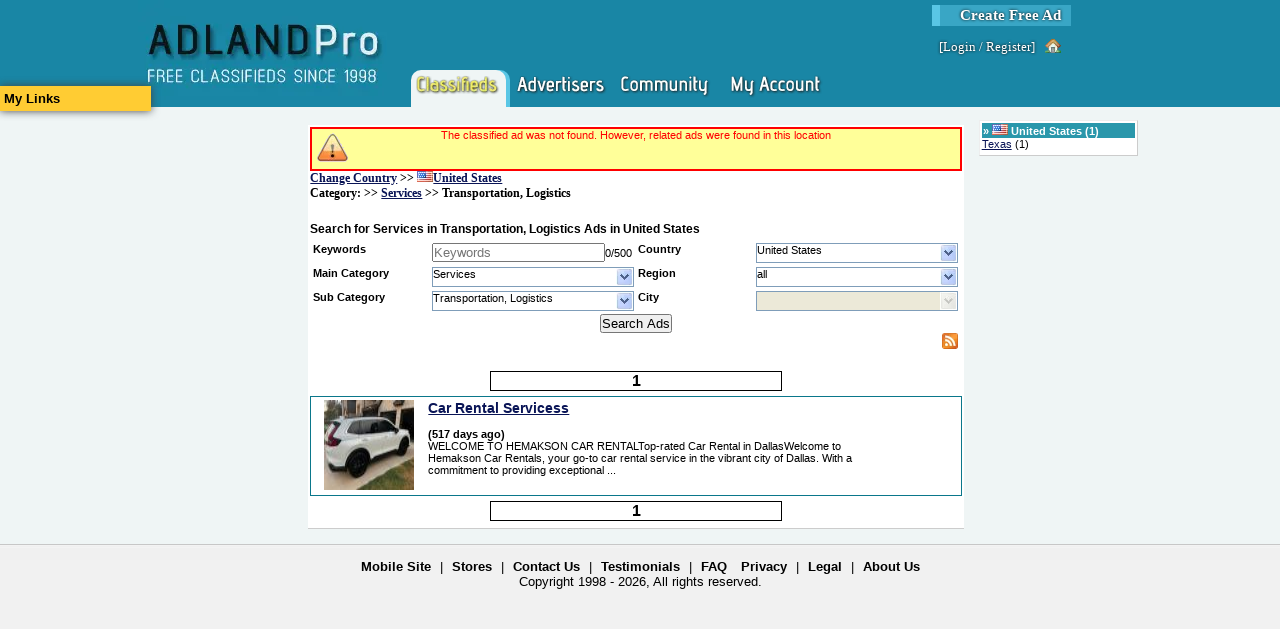

--- FILE ---
content_type: text/html; charset=utf-8
request_url: https://www.adlandpro.com/ads/search/Transportation-Logistics_432__in_unitedstates.aspx?anf=True
body_size: 8003
content:


<!DOCTYPE html PUBLIC "-//W3C//DTD XHTML 1.1//EN" "http://www.w3.org/TR/xhtml11/DTD/xhtml11.dtd">

<html lang="en">
    <head id="ctl00_ctl00_Head1"><title>
	Search Transportation, Logistics in United States pg 1
</title><link rel="preconnect" href="https://www.googletagmanager.com/" /><link rel="preconnect" href="https://ajax.googleapis.com/" /><meta http-equiv="Content-Type" content="text/html; charset=utf-8" /><meta http-equiv="Pragma" content="no-cache" /><meta id="ctl00_ctl00_MetaDescription" name="description" content="United States&#39;s Transportation, Logistics. allows you to find or provide transportation and logistics services.  Posting your own ad is free!" /><meta id="ctl00_ctl00_MetaKeywords" name="keywords" content="Transportation, Logistics, Services, Free Classifieds, United States" /><link id="ctl00_ctl00_MetaImage" rel="image_src" />
        <script type='text/javascript' src='https://ajax.googleapis.com/ajax/libs/jquery/1.3.2/jquery.min.js'>
</script>
    
	<link rel="canonical" href="https://www.adlandpro.com/ads/search/Transportation-Logistics_432__in_unitedstates.aspx?anf=True" />
	 <meta name='viewport' content='width=device-width, initial-scale=1'>
<script type="text/javascript" src="/ClientScripts/Compiled/-1092100234.js" data-pin-hover="true"></script>
<link href="/Styles/compiled_-596655973.css" rel="stylesheet" type="text/css" />
            <script type="text/javascript">
            //<![CDATA[
            $init('','','AdlandPro');
            //]]>
            </script>
            </head>
    <body>
        <div id="SomeoneOnline" style="display:none;"></div>
        <div>
            
        </div>
        <form name="aspnetForm" method="post" action="/ads/search/Transportation-Logistics_432__in_unitedstates.aspx?anf=True" id="aspnetForm" enctype="multipart/form-data" style="height:100%;">
<div>
<input type="hidden" name="__EVENTTARGET" id="__EVENTTARGET" value="" />
<input type="hidden" name="__EVENTARGUMENT" id="__EVENTARGUMENT" value="" />
<input type="hidden" name="__VIEWSTATE" id="__VIEWSTATE" value="/wEPDwUKLTQzNDc4MTU2NQ9kFgJmD2QWAmYPZBYCAgIPFgIeBmFjdGlvbgVHL2Fkcy9zZWFyY2gvVHJhbnNwb3J0YXRpb24tTG9naXN0aWNzXzQzMl9faW5fdW5pdGVkc3RhdGVzLmFzcHg/[base64]" />
</div>

<script type="text/javascript">
//<![CDATA[
var theForm = document.forms['aspnetForm'];
if (!theForm) {
    theForm = document.aspnetForm;
}
function __doPostBack(eventTarget, eventArgument) {
    if (!theForm.onsubmit || (theForm.onsubmit() != false)) {
        theForm.__EVENTTARGET.value = eventTarget;
        theForm.__EVENTARGUMENT.value = eventArgument;
        theForm.submit();
    }
}
//]]>
</script>


<script src="/WebResource.axd?d=QmK8O2St6M6ClGuMg0ad_HQPjVrdpd87k8OYWt8YDrroXa8FstNtwd9hVVZxjm0AeJyaSWr2y4bedDZoJlkIrTmxL8o1&amp;t=638901346312636832" type="text/javascript"></script>


<script src="/ScriptResource.axd?d=7KWsE33oE1AvG76tSU1tWsDst7xxGkq2117RxMYJoBsznnyL7qRpKc6h-MpXbU_UIo6GgUOSobPh9tLByu1qo1GJNpJWO12L1mjUIa5QzblbHaknUmsAGsv4WgYhfDxd3Sh1jWssyspAcBKlcnBchq5US1U1&amp;t=345ad968" type="text/javascript"></script>
<script src="/ScriptResource.axd?d=zgkf6fQQMoW03M8ydAw9DEfS4eAurBNfMjv2DnhoVFvPtjktK5cJFwmcXB_-m2rFJZyOnXzLyJjc-rRsgQVAMWQ-3Gpom3M5LZE9NXOM4d2ZYG-E4Kyt6UcJhC78D_-HuBFjq4UX4SeOsatL8_W1qzodOdKHZQMz9oiUzpgBQio02xSv0&amp;t=345ad968" type="text/javascript"></script>
<div>

	<input type="hidden" name="__VIEWSTATEGENERATOR" id="__VIEWSTATEGENERATOR" value="1BAD6284" />
	<input type="hidden" name="__EVENTVALIDATION" id="__EVENTVALIDATION" value="/wEdAAcbKHzRBoyp32DK1aa3a92rCYBHVqcdeLXaKC1KBAWBSw7chngK6z0dlON4BCMahN7tntb/8GIHhnRDBf2zRj5bSkJthGlQaYW1czmOp0uewp5uwvHHKMl+0g8KwCdRxgKGpleJUDI6ok2HPJFlDD3RVkk32XG8avbRB5OnMXsB9t0/1X0=" />
</div>
            <script type="text/javascript">
//<![CDATA[
Sys.WebForms.PageRequestManager._initialize('ctl00$ctl00$MasterScriptManager', 'aspnetForm', ['tctl00$ctl00$PageContentRoot$NotifyBox$upNotifications',''], [], [], 90, 'ctl00$ctl00');
//]]>
</script>

            <div id="HeaderDiv">
                
                <div id="ctl00_ctl00_NewSiteMenu">
                    

<div class="NewStyleHeader">
	<div class="NewStyleHeaderContent">
		
        <a class="NewStyleHeader-Logo" href="https://www.adlandpro.com" alt="free classifieds since 1998" title="free classifieds since 1998">
            <img alt="free classifieds since 1998" src="/images/AdlandPro/newstyle_logo.webp" title="free classifieds since 1998" style="height: 107px; width:249px;" />
        </a>
        <div class="NonLogo">
			<div class="CreateAd">
				<a href="https://www.adlandpro.com/createad.aspx" alt="Create Free Ad" title="Create Free Ad">Create Free Ad</a>
			</div>
            <div class="LoginLinks">
				[<a href="https://www.adlandpro.com/login.aspx" alt="Login to the website." title="Login to the website.">Login</a> / <a href="/register.aspx" alt="Register" title="Register">Register</a>]<a class="img-house_hover" href="https://www.adlandpro.com/login.aspx" title="Home"></a>
			</div>
            <div class="NewStyleHeader-Links">
				
                <span class="NewStyleHeader-Link SelectedSection">
                    <a href="https://www.adlandpro.com/ListingChoices.aspx" alt="" title="" class="NewStyleHeader-LinkImg NewStyleHeader-Classifieds"></a>
                </span>

                <span class="NewStyleHeader-Link">
                    <a href="https://www.adlandpro.com" alt="" title="" class="NewStyleHeader-LinkImg NewStyleHeader-Advertisers"></a>
                </span>

                <span onmouseover="$i('AlpMenu_Networking').style.display='block';" onmouseout="$i('AlpMenu_Networking').style.display='none';">
                <span class="NewStyleHeader-Link WithMenu">
                    <a href="https://community.adlandpro.com" alt="" title="" class="NewStyleHeader-LinkImg NewStyleHeader-Networking"></a>
                </span>
                <div id="AlpMenu_Networking" class="NewStyleHeaderMenu NewStyleHeaderMenu-Networking" style="display:none;z-index:1;">
                    <a href="https://community.adlandpro.com/home.aspx" alt="My Homepage" title="My Homepage">My Homepage</a>
                    <a href="https://community.adlandpro.com/Countries/List.aspx" alt="Find a City" title="Find a City">Cities</a>
                    <a href="https://community.adlandpro.com/Forums/Categories.aspx" alt="Discuss topics with other site members." title="Discuss topics with other site members.">Forums</a>
                    <a href="https://community.adlandpro.com/Groups/all/0/global.aspx" alt="All Groups" title="All Groups">Groups</a>
                    <a href="https://community.adlandpro.com/RecentGallery.aspx" alt="Photos" title="Photos">Photos</a>
                </div>
                </span>

                <span class="NewStyleHeader-Link">
                    <a href="https://www.adlandpro.com/adlandredir.aspx?returnUrl=account" alt="" title="" class="NewStyleHeader-LinkImg NewStyleHeader-MyAccount"></a>
                </span>

			</div>
            
		</div>
	</div>
</div>
<div style="clear:both;"></div>


                </div>
            </div>
            <div id="Content">
                
                
    <!-- contents are float: right; thus the inverse order -->
    <div style="float: right;width: 84%; margin: 0; padding: 0;">
        <center>
        <div style="width:680px; float:left;">
            
           </div>
        </center>
        <div id="RightColumn">
            <div class="ColumnContainer">
                
    <div>
        
    </div>
    
    <div class="InvertedPanel" id="ctl00_ctl00_PageContentRoot_RightContent_TerritoriesWithAds">
	<div class="PanelHeader WhiteGrayLink" style="border-width:0;">
		&raquo; <img src="/images/flags/US.webp" title="Flag of United States" alt="Flag of United States" style="height:11px;width:16px;" /> <a alt="United States" title="United States" href="/ads/search/Transportation-Logistics_432__in_unitedstates.aspx">United States</a> (1)
	</div><div style="padding-bottom:3px;">
		<a alt="Texas" title="Texas" href="/ads/search/Transportation-Logistics_432__for_texas.aspx">Texas</a> (1)
	</div>
</div>    

            </div>
        </div>
        <div id="MainColumn">
            <span id="ctl00_ctl00_PageContentRoot_NotifyBox_upNotifications">
        
    </span>
            <div id="clientNotify" class="Notification" style="height:40px;display:none;"></div>
            <div class="ColumnContainer">
                
    
    
    <div class="Panel">
        
            <div class="Exception" style="text-align:center;">The classified ad was not found. However, related ads were found in this location </div>
        
        <div class="BreadCrumb">
            <div class="BreadCrumbLight" id="ctl00_ctl00_PageContentRoot_MainContent_GeoTrail">
	<a onclick="ShowPopupInFrame(&#39;NewPopupContainer&#39;,&#39;NewPopupIFrame&#39;,&#39;https://www.adlandpro.com/ListCountry.aspx&#39;,475,720);return false;; return false;" href="" title="Change Country" alt="Change Country" style="border-width:0;">Change Country</a> &gt;&gt; <a title="Browse All Ads in:United States" alt="Browse All Ads in:United States" href="/adlisting/Country/unitedstates.aspx"><img src="/images/flags/US.webp" title="Flag of United States" alt="Flag of United States" style="border-width:0;height:11px;width:16px;" />United States</a>
</div>
            <div class="BreadCrumbLight" id="ctl00_ctl00_PageContentRoot_MainContent_CatTrail">
	 Category: &gt;&gt; <a title="Browse All Ads in:Services" alt="Browse All Ads in:Services" href="/ads/search/Services_153__in_unitedstates.aspx">Services</a> &gt;&gt; Transportation, Logistics
</div>
        </div>
        
        <div style="overflow:auto;margin-bottom:4px;height:25px;position:relative;margin-top:10px;">
            <h1 id="ctl00_ctl00_PageContentRoot_MainContent_Heading" class="AdSearchH1">Search for Services in Transportation, Logistics Ads in United States</h1>
           
            
        </div>
        
        <span><table width="100%">
	<tr>
		<td class="FieldLabel" style="width:20%;">Keywords</td><td><input placeholder="Keywords" name="ctl00$ctl00$PageContentRoot$MainContent$ctl00$k" type="text" size="20" id="ctl00_ctl00_PageContentRoot_MainContent_ctl00_k" class="kw-source" onkeyup="constrainTextLength(&#39;ctl00_ctl00_PageContentRoot_MainContent_ctl00_k&#39;, &#39;ctl00_ctl00_PageContentRoot_MainContent_ctl00_k_counter&#39;, 500)" /><span id="ctl00_ctl00_PageContentRoot_MainContent_ctl00_k_counter">0/500</span></td><td class="FieldLabel" style="width:20%;">Country</td><td><span id="ctl00_ctl00_PageContentRoot_MainContent_ctl00_c" style="display:inline-block;"><div class="EnhancedDropDownContainer" onclick="showOptions(&#39;ctl00_ctl00_PageContentRoot_MainContent_ctl00_c_Options&#39;);getAdSearchCountries(&#39;ctl00_ctl00_PageContentRoot_MainContent_ctl00_c_Options&#39;,&#39;ctl00_ctl00_PageContentRoot_MainContent_ctl00_c_TextField&#39;,&#39;ctl00_ctl00_PageContentRoot_MainContent_ctl00_c_ValueField&#39;);" onmouseover="suppressHide(true);" onmouseout="suppressHide(false);" style="width:200px;"><span onmouseover="suppressHide(true);" onmouseout="suppressHide(false);"><div id="ctl00_ctl00_PageContentRoot_MainContent_ctl00_c_TextField" class="EnhancedDropDownText" onmouseover="suppressHide(true);" onmouseout="suppressHide(false);" style="width:183px;">United States</div></span><span onmouseover="suppressHide(true);" onmouseout="suppressHide(false);"><div class="EnhancedDropDownArrow" onmouseover="suppressHide(true);" onmouseout="suppressHide(false);"></div></span></div><div id="ctl00_ctl00_PageContentRoot_MainContent_ctl00_c_Options" style="display:none;" class="EnhancedDropDownOptions"></div><input type="hidden" name="ctl00$ctl00$PageContentRoot$MainContent$ctl00$c$ValueField" id="ctl00_ctl00_PageContentRoot_MainContent_ctl00_c_ValueField" /><script type="text/javascript">ddRegisterDropDown('ctl00_ctl00_PageContentRoot_MainContent_ctl00_c_Options');</script></span></td>
	</tr><tr>
		<td class="FieldLabel" style="width:20%;">Main Category</td><td><span placeholder="Main Category" id="ctl00_ctl00_PageContentRoot_MainContent_ctl00_ca" style="display:inline-block;"><div class="EnhancedDropDownContainer" onclick="showOptions(&#39;ctl00_ctl00_PageContentRoot_MainContent_ctl00_ca_Options&#39;);getAdSearchMainAds(&#39;ctl00_ctl00_PageContentRoot_MainContent_ctl00_ca_Options&#39;,&#39;ctl00_ctl00_PageContentRoot_MainContent_ctl00_ca_TextField&#39;,&#39;ctl00_ctl00_PageContentRoot_MainContent_ctl00_ca_ValueField&#39;);" onmouseover="suppressHide(true);" onmouseout="suppressHide(false);" style="width:200px;"><span onmouseover="suppressHide(true);" onmouseout="suppressHide(false);"><div id="ctl00_ctl00_PageContentRoot_MainContent_ctl00_ca_TextField" class="EnhancedDropDownText" onmouseover="suppressHide(true);" onmouseout="suppressHide(false);" style="width:183px;">Services</div></span><span onmouseover="suppressHide(true);" onmouseout="suppressHide(false);"><div class="EnhancedDropDownArrow" onmouseover="suppressHide(true);" onmouseout="suppressHide(false);"></div></span></div><div id="ctl00_ctl00_PageContentRoot_MainContent_ctl00_ca_Options" style="display:none;" class="EnhancedDropDownOptions"></div><input type="hidden" name="ctl00$ctl00$PageContentRoot$MainContent$ctl00$ca$ValueField" id="ctl00_ctl00_PageContentRoot_MainContent_ctl00_ca_ValueField" /><script type="text/javascript">ddRegisterDropDown('ctl00_ctl00_PageContentRoot_MainContent_ctl00_ca_Options');</script></span></td><td class="FieldLabel" style="width:20%;">Region</td><td><span id="ctl00_ctl00_PageContentRoot_MainContent_ctl00_r" style="display:inline-block;"><div class="EnhancedDropDownContainer" onclick="showOptions(&#39;ctl00_ctl00_PageContentRoot_MainContent_ctl00_r_Options&#39;);getAdSearchRegions(&#39;ctl00_ctl00_PageContentRoot_MainContent_ctl00_r_Options&#39;,&#39;ctl00_ctl00_PageContentRoot_MainContent_ctl00_r_TextField&#39;,&#39;ctl00_ctl00_PageContentRoot_MainContent_ctl00_r_ValueField&#39;);" onmouseover="suppressHide(true);" onmouseout="suppressHide(false);" style="width:200px;"><span onmouseover="suppressHide(true);" onmouseout="suppressHide(false);"><div id="ctl00_ctl00_PageContentRoot_MainContent_ctl00_r_TextField" class="EnhancedDropDownText" onmouseover="suppressHide(true);" onmouseout="suppressHide(false);" style="width:183px;">all</div></span><span onmouseover="suppressHide(true);" onmouseout="suppressHide(false);"><div class="EnhancedDropDownArrow" onmouseover="suppressHide(true);" onmouseout="suppressHide(false);"></div></span></div><div id="ctl00_ctl00_PageContentRoot_MainContent_ctl00_r_Options" style="display:none;" class="EnhancedDropDownOptions"></div><input type="hidden" name="ctl00$ctl00$PageContentRoot$MainContent$ctl00$r$ValueField" id="ctl00_ctl00_PageContentRoot_MainContent_ctl00_r_ValueField" /><script type="text/javascript">ddRegisterDropDown('ctl00_ctl00_PageContentRoot_MainContent_ctl00_r_Options');</script></span></td>
	</tr><tr>
		<td class="FieldLabel" style="width:20%;">Sub Category</td><td><span placeholder="Sub Category" id="ctl00_ctl00_PageContentRoot_MainContent_ctl00_s" style="display:inline-block;"><div class="EnhancedDropDownContainer" onclick="showOptions(&#39;ctl00_ctl00_PageContentRoot_MainContent_ctl00_s_Options&#39;);getAdSearchSecondaryAds(&#39;ctl00_ctl00_PageContentRoot_MainContent_ctl00_s_Options&#39;,&#39;ctl00_ctl00_PageContentRoot_MainContent_ctl00_s_TextField&#39;,&#39;ctl00_ctl00_PageContentRoot_MainContent_ctl00_s_ValueField&#39;);" onmouseover="suppressHide(true);" onmouseout="suppressHide(false);" style="width:200px;"><span onmouseover="suppressHide(true);" onmouseout="suppressHide(false);"><div id="ctl00_ctl00_PageContentRoot_MainContent_ctl00_s_TextField" class="EnhancedDropDownText" onmouseover="suppressHide(true);" onmouseout="suppressHide(false);" style="width:183px;">Transportation, Logistics</div></span><span onmouseover="suppressHide(true);" onmouseout="suppressHide(false);"><div class="EnhancedDropDownArrow" onmouseover="suppressHide(true);" onmouseout="suppressHide(false);"></div></span></div><div id="ctl00_ctl00_PageContentRoot_MainContent_ctl00_s_Options" style="display:none;" class="EnhancedDropDownOptions"></div><input type="hidden" name="ctl00$ctl00$PageContentRoot$MainContent$ctl00$s$ValueField" id="ctl00_ctl00_PageContentRoot_MainContent_ctl00_s_ValueField" /><script type="text/javascript">ddRegisterDropDown('ctl00_ctl00_PageContentRoot_MainContent_ctl00_s_Options');</script></span></td><td class="FieldLabel" style="width:20%;">City</td><td><span id="ctl00_ctl00_PageContentRoot_MainContent_ctl00_a" disabled="disabled" style="display:inline-block;"><div class="EnhancedDropDownContainerOff" style="width:200px;"><span><div id="ctl00_ctl00_PageContentRoot_MainContent_ctl00_a_TextField" class="EnhancedDropDownTextOff" style="width:183px;"></div></span><span><div class="EnhancedDropDownArrowOff"></div></span></div><div id="ctl00_ctl00_PageContentRoot_MainContent_ctl00_a_Options" style="display:none;" class="EnhancedDropDownOptions"></div><input type="hidden" name="ctl00$ctl00$PageContentRoot$MainContent$ctl00$a$ValueField" id="ctl00_ctl00_PageContentRoot_MainContent_ctl00_a_ValueField" /><script type="text/javascript"></script></span></td>
	</tr>
</table></span>
       
        <input  type="button" value="Search Ads" style="display:block;margin:auto;" onclick="Ads_Search_Search(this);" />
        
        
        <a href="/AdCategory/153.rss?c=226" style="margin-right: 4px;float: right;"> <img src='/images/feed-icon-28x28.webp'   alt="RSS Feed" title="RSS Feed" width="16px" height="16px" style="border-style:none;"></a>
        <div style="clear: both;"></div>
       
         <div id="ctl00_ctl00_PageContentRoot_MainContent_PpcAdContainer"></div>    
        
        
        <div id="ctl00_ctl00_PageContentRoot_MainContent_SearchResults" style="margin-top: 20px;">
            <span id="ctl00_ctl00_PageContentRoot_MainContent_AdsPager"><div class="Pager">
	<a href="/ads/search/Transportation-Logistics_432__in_unitedstates.aspx?anf=True" style="color:#000;">1</a>
</div><div id="ctl00_ctl00_PageContentRoot_MainContent_AdsPager_FoundAds" style="border:solid 1px #0A778B;">
	<div class="DefaultRow">
		<div id="adbox_42595845">
			<table style="width:100%;height:100%;">
				<tr>
					<td style="width:110px;vertical-align:top;text-align:center;"><a alt="Car Rental Servicess " title="Car Rental Servicess " href="https://www.adlandpro.com/ad/42595845/Car-Rental-Servicess__TransportationLogistics_432__around_fortworthus3.aspx"><img src="/UserContent/hemakson/6596057/thumb_8743192_90x90.jpeg" alt="Car Rental Servicess " title="Car Rental Servicess " width="90px" height="90px" style="border-style:none;" /></a></td><td style="width:450px;vertical-align:top;text-align:left;"><a onclick="" href="https://www.adlandpro.com/ad/42595845/Car-Rental-Servicess__TransportationLogistics_432__around_fortworthus3.aspx" class="kw" style="font-size:1.3em;font-weight:bold;">Car Rental Servicess </a><br /><span><table cellpadding="0" cellspacing="0" style="width:100%;">
						<BR><tr>
							<td><strong> (517 days ago)</strong></td>
						</tr><tr>
							<td><span class="kw" style="width:430px;display:block;word-wrap:break-word;">WELCOME TO HEMAKSON CAR RENTALTop-rated Car Rental in DallasWelcome to Hemakson Car Rentals, your go-to car rental service in the vibrant city of Dallas. With a commitment to providing exceptional ...</span></td>
						</tr>
					</table></span></td><td style="vertical-align:top;"></td>
				</tr>
			</table>
		</div>
	</div>
            <script type="text/javascript">
            //<![CDATA[
            
function AdminAdList_SetStatus(id, status){
    var url = lp_root + '/AdAdmin/SetStatus.axd?id=' + id + '&status=' + status;
    $i('row_' + id).style.display = 'none';
    $ajax(url);
}

function AdminAdList_Delete(id, status){
    var url = lp_root + '/AdAdmin/Delete.axd?id=' + id;
    if(confirm('Are you sure you want to delete this ad?')){
        $i('row_' + id).style.display = 'none';
        $ajax(url);
    }
}

function adlist_GetCategories(optionsId, textId, valueId) {
    var options = $i(optionsId);
    g_optionsId = optionsId;
    g_textId = textId;
    g_valueId = valueId;
    if (options && options.childNodes.length == 0) {
        ddShowLoading(optionsId);
        var url = lp_root + '/AdAdmin/GetCategories.axd';
        $ajax(url, adlist_PopCategories);
    }
}

function adlist_GetSubCategories(optionsId, textId, valueId) {
    var options = $i(optionsId);
    g_optionsId = optionsId;
    g_textId = textId;
    g_valueId = valueId;
    var catid = optionsId.replace('sub', '').replace('_Options','_ValueField');
    var catVal = $i(catid);
    if (options && options.childNodes.length == 0) {
        ddShowLoading(optionsId);
        var url = lp_root + '/AdAdmin/GetSubCategories.axd?category=' + catVal.value;
        $ajax(url, adlist_PopSubCategories);
    }
    hideOptions();
}

function adlist_PopCategories(result) {
    if (result) {
        var res = eval(result.responseText);
        if (res) {
            ddHideLoading(g_optionsId);
            adlist_dropdownAddTuple(g_optionsId, g_textId, g_valueId, res);
        }
    }
}

function adlist_PopSubCategories(result) {
    if (result) {
        var res = eval(result.responseText);
        if (res) {
            ddHideLoading(g_optionsId);
            adlist_dropdownAddTupleSub(g_optionsId, g_textId, g_valueId, res);
        }
    }
}

function adlist_SetCategory(id, text, value) {
    var changed = value != $i(id + '_ValueField').value;
    $i(id + '_TextField').innerHTML = text;
    $i(id + '_ValueField').value = value;
    if(changed){
        $i('sub' + id + '_TextField').innerHTML = 'pick one';
        $i('sub' + id + '_ValueField').value = '-1';
        var child = $i('sub' + id + '_Options');
        while(child.hasChildNodes()){
            child.removeChild(child.lastChild);
        }
    }
    adlist_GetSubCategories('sub' + id + '_Options', 'sub' + id + '_TextField', 'sub' + id + '_ValueField');
}

function adlist_SetSubCategory(id, text, value) {
    var changed = value != $i(id + '_ValueField').value;
    $i(id + '_TextField').innerHTML = text;
    $i(id + '_ValueField').value = value;
    if(changed){
        var catid = id.replace('sub', '') + '_ValueField';
        var catVal = $i(catid).value;
        var adid = id.replace('subcats_','');
        if(adid != 'bulk'){
            var url = lp_root + '/AdAdmin/ChangeCategories.axd?id=' + adid + '&cat=' + catVal + '&sub=' + value;
            $ajax(url);
        }
    }
    hideOptions();
}

function adlist_dropdownAddTuple(optionsId, textId, valueId, data) {
    var options = $i(optionsId);
    if (options && options.childNodes.length == 0) {
        options.style.height = Math.min(196, 14 * (data.length)) + 'px';
//        data = data.sort(function(a, b) {
//            if (a[1] == -1 || a[1] == 150 || a[1] == 180) { return -1; }
//            else if (b[1] == -1 || b[1] == 150 || b[1] == 180) { return 1; }
//            else { return a[0] > b[0]; }
//        });        
        for (var row in data) {
            var div = $el('div');

            var aDiv = $el('div');
            aDiv.style.cssText = 'float:left;';
            var a = $el('a');

            a.onclick = (function(row) {
                return function() {
                    adlist_SetCategory(optionsId.replace('_Options',''), row[0], row[1]);
                    return false;
                };
            })(data[row]);


            var txt = $txt(data[row][0]);
            a.appendChild(txt);

            aDiv.appendChild(a);
            div.appendChild(aDiv);

            var clearDiv = $el('div');
            clearDiv.style.clear = 'both';
            div.appendChild(clearDiv);

            options.appendChild(div);
        }
    }
}

function adlist_dropdownAddTupleSub(optionsId, textId, valueId, data) {
    var options = $i(optionsId);
    if (options && options.childNodes.length == 0) {
        options.style.height = Math.min(196, 14 * (data.length)) + 'px';
        data = data.sort(function(a, b) {
            if (a[1] == -1 || a[1] == 150 || a[1] == 180) { return -1; }
            else if (b[1] == -1 || b[1] == 150 || b[1] == 180) { return 1; }
            else { return a[0] > b[0]; }
        });        
        for (var row in data) {
            var div = $el('div');

            var aDiv = $el('div');
            aDiv.style.cssText = 'float:left;';
            var a = $el('a');

            a.onclick = (function(row) {
                return function() {
                    adlist_SetSubCategory(optionsId.replace('_Options',''), row[0], row[1]);
                    return false;
                };
            })(data[row]);


            var txt = $txt(data[row][0]);
            a.appendChild(txt);

            aDiv.appendChild(a);
            div.appendChild(aDiv);

            var clearDiv = $el('div');
            clearDiv.style.clear = 'both';
            div.appendChild(clearDiv);

            options.appendChild(div);
        }
    }
}


            //]]>
            </script>
            
</div><div class="Pager">
	<a href="/ads/search/Transportation-Logistics_432__in_unitedstates.aspx?anf=True" style="color:#000;">1</a>
</div></span>
        </div>
        
    </div>

            </div>
            
        </div>
    </div>
    <div id="LeftColumn">
        <div class="ColumnContainer">
            
            <span><a class="UserOptionsLauncher" onclick="toggleBlock(&#39;UserOptionsMenu&#39;);$ajaxFetchInto(&#39;/Info/UserOptionsMenu.axd&#39;,$i(&#39;UserOptionsMenu&#39;));">My Links</a><div id="UserOptionsMenu" style="display:none;"></div></span>
            <div id="impra" class="ImpressionAds ImpressionAds-left-float" style="display:none;"></div>
            

        </div>
    </div>
    <div style="clear: both;"></div>
    <input type="hidden" id="ImpressionClosed" value="false" />

            </div>
            <div class="Footer">
                <div class="NewStyleFooter">
	
	<a href="https://www.adlandpro.com/Mobile/" title="Mobile Site" alt="Mobile Site">Mobile Site</a> | 
	<a href="https://www.adlandpro.com/stores.aspx" title="Stores" alt="Stores">Stores</a> | 
	<a href="https://www.adlandpro.com/ContactUs.aspx" title="Contact Us" alt="Contact Us">Contact Us</a> | 
	<a href="https://www.adlandpro.com/Testimonials.aspx" title="Testimonials" alt="Testimonials">Testimonials</a> | 
	<a href="https://www.adlandpro.com/faq.aspx" title="FAQ" alt="FAQ">FAQ</a>
	<a href="https://www.adlandpro.com/privacy.aspx" title="Privacy" alt="Privacy">Privacy</a> | 
	<a href="https://www.adlandpro.com/terms.aspx" title="Legal" alt="Legal">Legal</a> | 
	<a href="https://www.adlandpro.com/aboutus.aspx" title="About Us" alt="About Us">About Us</a>
    <br /> Copyright 1998 - 2026, All rights reserved.
	<br />
</div>
                <div id="ctl00_ctl00_Urchin">

</div>
                
                               
            </div>
            
            <div id="PopupBackground" class="popupContainer" style="display:none;position:fixed;"></div>
            <div id="NewPopupContainer" class="popupWrap" style="position:fixed;">
                <iframe id="NewPopupIFrame" frameborder="0" scrolling="no" class="popupInner"></iframe>
            </div>

            
            <div id="PopupIframeContainer" class="popupWrap" style="position:fixed;">
                <iframe id="PostManagerFrame" frameborder="0" scrolling="no" class="popupInner"></iframe>
            </div>

            
            <div id="WizardIframeContainer" class="popupWrap" style="position:fixed;">
                <iframe id="WizardIframe" frameborder="0" scrolling="no" class="popupInner"></iframe>
            </div>

            
           
            
        </form>
        <div id="ctl00_ctl00_SoundPlaceHolder" style="display:none;"></div>
        <div id="ctl00_ctl00_divChecker" style="display:none;">{5B4A0018-7686-4627-9177-D1480164D9C3}</div>
        
            <script type="text/javascript">
            //<![CDATA[
            ﻿
var adsearch_country='unitedstates';var adsearch_region=null;var adsearch_area=null;var adsearch_parent='153';var adsearch_child='432';animatedcollapse.addDiv('impra','fade=2')
animatedcollapse.init()
function Ads_Search_Search(button){if(button!=null)
button.disabled=true;var url=parent.location.href.replace(/__\d+\.aspx/,'.aspx');var hash=url.indexOf('#');if(hash>-1){url=url.substring(0,hash);}
url=Ads_Search_AddQS(url,"kw",$i('ctl00_ctl00_PageContentRoot_MainContent_ctl00_k').value);parent.location=url;}
$onLoad(function(){getPpcAd('ctl00_ctl00_PageContentRoot_MainContent_PpcAdContainer','226','-1','-1','153','432')
ImpressionAds_Setup('impra',3000000,4);});
            //]]>
            </script>
            
        
    </body>
</html>
